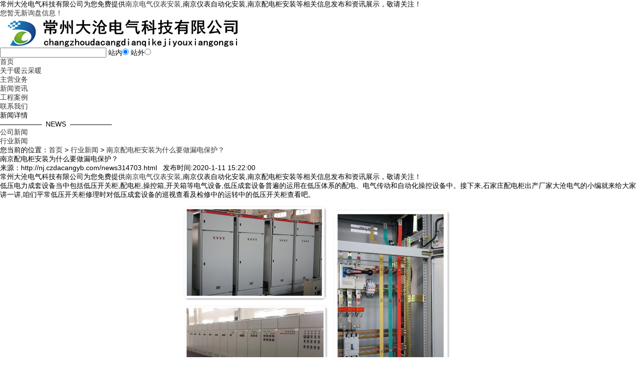

--- FILE ---
content_type: text/html; charset=utf-8
request_url: http://nj.czdacangyb.com/news314703.html
body_size: 6658
content:
<!DOCTYPE html PUBLIC "-//W3C//DTD XHTML 1.0 Transitional//EN" "http://www.w3.org/TR/xhtml1/DTD/xhtml1-transitional.dtd">
<html xmlns="http://www.w3.org/1999/xhtml">
<head>
<meta http-equiv="Content-Type" content="text/html; charset=gb2312" />
<meta name="applicable-device" content="pc,mobile"/>
<meta http-equiv="Cache-Control" content="no-transform"/>
<title>南京配电柜安装为什么要做漏电保护？ -- 常州大沧电气科技有限公司</title>
<meta name="Keywords" content="配电柜安装">
<link href="/template/NESTX0014/pc/lib/style.css" type="text/css" rel="stylesheet">
<script type="text/javascript" src="/template/NESTX0014/pc/lib/jquery-1.11.2.min.js"></script>
<script src="/template/NESTX0014/pc/lib/foucsbox.js"></script>
<script type="text/javascript" src="/template/NESTX0014/pc/lib/index.js"></script>
<script type="text/javascript" src="/template/NESTX0014/pc/lib/menu.js"></script>
<script>
(function(){
    var bp = document.createElement('script');
    var curProtocol = window.location.protocol.split(':')[0];
    if (curProtocol === 'https') {
        bp.src = 'https://zz.bdstatic.com/linksubmit/push.js';
    }
    else {
        bp.src = 'http://push.zhanzhang.baidu.com/push.js';
    }
    var s = document.getElementsByTagName("script")[0];
    s.parentNode.insertBefore(bp, s);
})();
</script></head>

<body>

<div class="top">
    <div class="top_in">
	     <div class="top_l fl">
		     常州大沧电气科技有限公司为您免费提供<a href="/">南京电气仪表安装</a>,南京仪表自动化安装,南京配电柜安装等相关信息发布和资讯展示，敬请关注！				 			     
		 </div>
         <div class="top_r fr">
             <script type="text/javascript" src="http://webapi.weidaoliu.com/msg/msgstat.ashx?shopid=3262"></script>
		 </div>		 
	</div>
</div> 
<div class="clear"></div>

<div class="header">
     <div class="w1200">
	      <div class="logo fl"><img src="/img.ashx?shopid=3262&file=logo.png" alt="常州大沧电气科技有限公司" width="500" height="60"/></div>
		  <div class="search fr">
		       <SCRIPT language=javascript>
			           function Seach() {
   				        var obj;    
   				        obj=document.getElementsByName("nest");
    			        if(obj!=null) {
        			      var i;
       				      for(i=0;i<obj.length;i++) {
            			    if(obj[i].checked) {
               				t= obj[i].value;            
            		    	}
       				     }
   				       }
				              if(t=="2") {
        			          document.getElementById("formSeach").action="http://www.yiyeso.net/s.asp"; 
					                 document.getElementById("formSeach").target="_blank"
    			           } else {
        			         document.getElementById("formSeach").action="/key.aspx";
					            document.getElementById("formSeach").target="_blank"
    			              }
			                  }
	            </SCRIPT>
		        <form  name="formSeach" id="formSeach" action="/key.aspx" onSubmit="Seach()">
		           <input type="text" name="k" size="25" class="cpkey" value="" />
			        站内<input type="radio" name="nest" value="1" checked="CHECKED" />
			        站外<input type="radio" name="nest" value="2" />
			        <input type="image" class="image" onClick="doAdvancedSearchSubmit('')" value="" src="/template/NESTX0014/pc/images/sea.jpg" align="top" >
		       </form>
		  </div>	 
	 </div>
</div>
<div class="clear"></div>

<div class="menu">
	  <div class="menu_in w1200">
			   <ul>
				   <li><a rel="nofollow" href="/" >首页</a></li>
				   <li><a rel="nofollow" href="/about.html" >关于暖云采暖</a></li>
				   <li><a rel="nofollow" href="/product.html" >主营业务</a></li>
				   <li><a rel="nofollow" href="/news.html" >新闻资讯</a></li>
				   <li><a rel="nofollow" href="/" >工程案例</a></li> 
				   <li><a rel="nofollow" href="/contact.html" >联系我们</a></li>
			   </ul>			  
	  </div>	   
</div>
<div class="clear"></div>

<div class="ban">
	<div class="banPa">
		<div id="foucsBox">
			<ul class="imgCon">
			</ul>
			<div class="foucs"></div>
		</div>
		<script type="text/javascript">
			picarr = new Array();
			var swf_width=1920;
			var swf_height=500;
			var files = "";
			picarr[1] = "/img.ashx?shopid=3262&no=true&file=2019011208452022.jpg";picarr[2] = "/img.ashx?shopid=3262&no=true&file=2019011216152962.jpg";picarr[3] = "/img.ashx?shopid=3262&no=true&file=2019011216154222.jpg";
			for(i=1;i<picarr.length;i++){
			  if(files=="") files = picarr[i];
			  else files += "|"+picarr[i];
				$(".imgCon").append(" <li><img src="+picarr[i]+" /></li>");//调用后台图片 
			}
		</script>
	</div>   
</div>

<div class="main w1200">

     <div class="wraptit">
		   <span>新闻详情</span>
		   <p>——————&nbsp;&nbsp;NEWS&nbsp;&nbsp;——————</p>
	 </div>
	 <div class="inspro">
	      <ul>
		    
		       <li><a href="/newstype3500.html">公司新闻</a></li>
            
		       <li><a href="/newstype3501.html">行业新闻</a></li>
            	
		  </ul>
		  <div class="clear"></div>
		  <div class="nav">
		       <span>您当前的位置：<a href="/">首页</a> &gt; <a href="newstype3501.html">行业新闻</a> &gt; <a href="news314703.html">南京配电柜安装为什么要做漏电保护？</a></span>
		  </div>
	 </div>
	 <div class="clear"></div>
	 
	 <div class="pro_con">
      <div class="prolist">	 
	    <div class="news_detail">	
                    <h1>南京配电柜安装为什么要做漏电保护？</h1>		  
			        <div class="funn">来源：http://nj.czdacangyb.com/news314703.html&nbsp;&nbsp;&nbsp;发布时间:2020-1-11 15:22:00</div>	
                    <p><p>常州大沧电气科技有限公司为您免费提供<a href="/">南京电气仪表安装</a>,南京仪表自动化安装,南京配电柜安装等相关信息发布和资讯展示，敬请关注！</p><p><span style="font-size: 14px;">低压电力成套设备当中包括低压开关柜,配电柜,操控箱,开关箱等电气设备,低压成套设备普遍的运用在低压体系的配电、电气传动和自动化操控设备中。接下来,石家庄配电柜出产厂家大沧电气的小编就来给大家讲一讲,咱们平常低压开关柜修理时对低压成套设备的巡视查看及检修中的运转中的低压开关柜查看吧。</span></p><p style="text-align: center; "><img src="/img.ashx?shopid=3262&file=2020011115213879.jpg" style="max-width: 100%; width: 556.438px; height: 417.328px;" data-filename="img"><span style="font-size: 14px;"><br></span></p><p><br></p><p><span style="font-size: 14px;">为了保证对用电场所的正常供电,对配电柜上的外表和电器应常常进行查看和维护,并做好记载,以便随时剖析运转及用电状况，及时发现问题和消除隐患,对运转中的低压开关柜修理查看,通常包括以下内容:</span></p><p><br></p><p><span style="font-size: 14px;">1、配电柜及柜上的电气元件的称号、标志、编号等是否清楚、正确,盘上所有的操作把手、按钮和按键等的方位与现场实际状况是否相符,固定是否可靠,操作是否灵活。</span></p><p><br></p><p><span style="font-size: 14px;">2、配电柜上表示“合”、“分 ”等信号灯和其他信号指示是否正确。</span></p><p><br></p><p><span style="font-size: 14px;">3、阻隔开关、断路器、熔断器和互感器等的触点是否可靠,有无过热、色现象。</span></p><p><br></p><p><span style="font-size: 14px;">4、二次回路导线的绝缘是否破损、老化。</span></p><p><br></p><p><span style="font-size: 14px;">5、配电柜上标有操作模拟板时,模拟板与现场电气设备的运转状况是否对应。</span></p><p><br></p><p><span style="font-size: 14px;">6、外表或表盘玻璃是否松动,外表指示是否正确。</span></p><p><br></p><p><span style="font-size: 14px;">7、配电室内的照明灯具是否完好,照度是否亮堂均匀,调查外表时有无眩光。</span></p><p><br></p><p><span style="font-size: 14px;">8、巡视查看中发现的问题应及时处理,并记载。</span></p><p><br></p><p><span style="font-size: 14px;">近几年来,随着大型成套设备和自动化操控、调理体系的运用,低电压电器的应用也敏捷添加。因此,在设备的检修中,低压配电柜修理是-个非常重要的环节,不论从频繁性、设备的重要性仍是工作量上,它是修理检测工作的重要组成部分。常州大沧电气科技有限公司是一家专业出产制造电气外表装置,外表自动化装置,<a href="http://nj.czdacangyb.com" target="_blank"><strong>南京配电柜安装</strong></a>,等产品的公司，本公司在行业内经过多年发展，在拥有较高的知名度，且在制作出产方面拥有较高的工艺,欢迎来厂观赏和咨询</span></p><div><br></div><p>南京电气仪表安装哪家好？南京仪表自动化安装报价是多少？南京配电柜安装质量怎么样？常州大沧电气科技有限公司专业承接南京电气仪表安装,南京仪表自动化安装,南京配电柜安装,,电话:13337882588.</p></p>
					
			   <div class="tag">相关标签：<a href='/news.html?key=配电柜安装'>配电柜安装</a>,</div>			       
			   <div class="fun"><div>上一条：<a href="news317997.html">南京仪表自动化安装和检定周期的一些常识</a></div><div>下一条：<a href="news307706.html">机房南京配电柜如何正确安装？</a></div></div>
                 <div class="news_con">
			        <div class="reti">相关新闻</div>
					<ul>
					   
		                    <li><a rel="nofollow" href="/news897231.html" >南京配电柜安装后的检查、调试、验收及检测标准</a><span>2022-12-06</span></li>
			           
		                    <li><a rel="nofollow" href="/news856761.html" >南京配电柜安装的注意事项介绍</a><span>2022-08-22</span></li>
			           
		                    <li><a rel="nofollow" href="/news789151.html" >南京配电柜安装要求及操作流程介绍</a><span>2022-04-07</span></li>
			           
		                    <li><a rel="nofollow" href="/news710789.html" >配电柜如何安装，南京配电柜安装流程及注意事项</a><span>2021-11-02</span></li>
			           
                     
					</ul>
			     </div>	
               <div class="clear"></div>				 
			   <div class="c_pro">
			        <div class="reti">相关产品</div>
					<ul>
					   
					</ul>
					<div class="clear"></div>
			   </div>			   
			 </div>
      </div>			 
	 </div>	 
</div>

<div class="clear"></div>	
<div class="foot">
     <div class="foot_in">
	      <ul>
		        <a rel="nofollow" href="/" title="" >网站首页</a> | 
				<a rel="nofollow" href="/about.html" title="" >公司简介</a> | 
				<a rel="nofollow" href="/news.html" title="" >新闻中心</a> | 
				<a rel="nofollow" href="/product.html" >主营业务</a> | 			
				<a rel="nofollow" href="/contact.html" title="" >联系我们</a> | 
				<a href="/sitemap.xml">XML</a> | 
				<a href="/sitemap.html">网站地图</a>         				
		  </ul>
		  <p>
		    Copyright &copy; &nbsp;nj.czdacangyb.com&nbsp;&nbsp;常州大沧电气科技有限公司</a><br/>
			备案号：<a href="http://www.miitbeian.gov.cn"  target="_blank">苏ICP备2022011789号-1</a>

<script type="text/javascript" src="http://tongjiecms.zhuchao.cc/cache/66666661.js"></script>

<script type="text/javascript">var cnzz_protocol = (("https:" == document.location.protocol) ? "https://" : "http://");document.write(unescape("%3Cspan id='cnzz_stat_icon_1276098672'%3E%3C/span%3E%3Cscript src='" + cnzz_protocol + "s23.cnzz.com/z_stat.php%3Fid%3D1276098672%26show%3Dpic' type='text/javascript'%3E%3C/script%3E"));</script><br/>
			Powered by <a rel="nofollow" href="http://www.nestcms.com" title="企业系统" target="_blank" >筑巢ECMS</a>		  		
		  </p>
		  <p>南京电气仪表安装哪家好？南京仪表自动化安装报价是多少？南京配电柜安装质量怎么样？常州大沧电气科技有限公司专业承接南京电气仪表安装,南京仪表自动化安装,南京配电柜安装,电话:13337882588.</p>
		  <p>热门城市推广：<a href="http://sz.czdacangyb.com" target="_blank">苏州</a> <a href="http://wx.czdacangyb.com" target="_blank">无锡</a> <a href="http://nj.czdacangyb.com" target="_blank">南京</a> <a href="http://yz.czdacangyb.com" target="_blank">扬州</a> <a href="http://nt.czdacangyb.com" target="_blank">南通</a> <a href="http://xz.czdacangyb.com" target="_blank">徐州</a> <a href="http://tz.czdacangyb.com" target="_blank">泰州</a> <a href="http://zj.czdacangyb.com" target="_blank">镇江</a> <a href="http://sq.czdacangyb.com" target="_blank">宿迁</a> </p>
<p style="font-size:12px;color:#ccc;">本网站素材模版有些来源于网络，如有侵权，请及时告知，我们会在24小时内删除!</p>
	 </div>
</div>

<script type="text/javascript" src="http://webapi.zhuchao.cc/msg/message/messagesend.js?+Math.random()" qq="350893932" id="SendMessageScript" cid="3262" mobile="13337882588"></script>

<!-- 360自动推送代码  -->
<script>
(function(){
var src = "https://jspassport.ssl.qhimg.com/11.0.1.js?d182b3f28525f2db83acfaaf6e696dba";
document.write('<script src="' + src + '" id="sozz"><\/script>');
})();
</script>
<!-- 百度自动推送代码 -->
<script>
(function(){
    var bp = document.createElement('script');
    var curProtocol = window.location.protocol.split(':')[0];
    if (curProtocol === 'https'){
   bp.src = 'https://zz.bdstatic.com/linksubmit/push.js';
  }
  else{
  bp.src = 'http://push.zhanzhang.baidu.com/push.js';
  }
    var s = document.getElementsByTagName("script")[0];
    s.parentNode.insertBefore(bp, s);
})();
</script>

</body>
</html>


